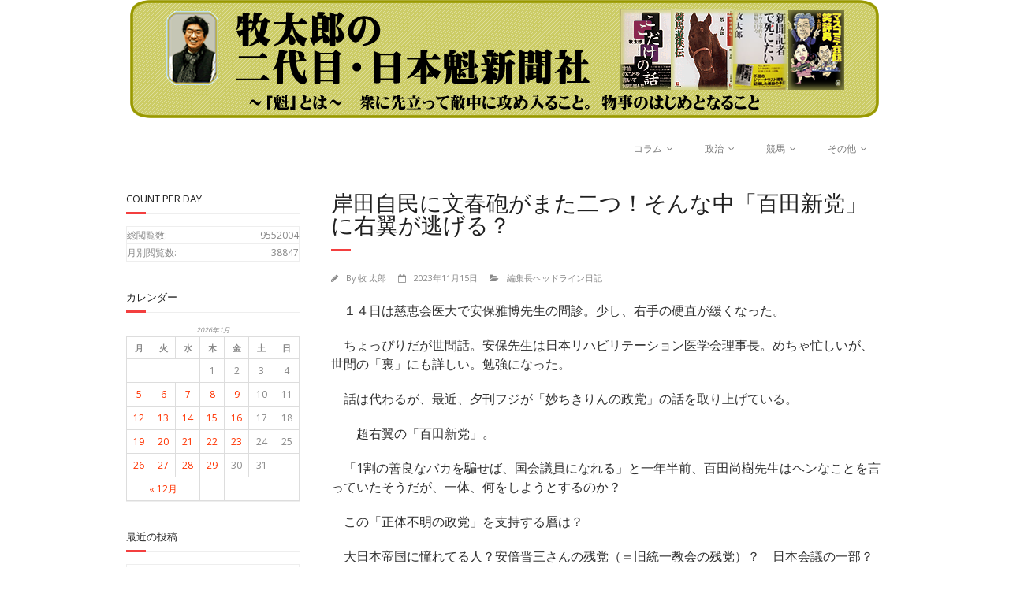

--- FILE ---
content_type: text/html; charset=UTF-8
request_url: http://www.maki-taro.net/archives/7759
body_size: 9884
content:
<!DOCTYPE html>

<html lang="ja">
<head>
<meta charset="UTF-8" />
<meta name="viewport" content="width=device-width" />
<link rel="profile" href="http://gmpg.org/xfn/11" />
<link rel="pingback" href="http://www.maki-taro.net/xmlrpc.php" />
<!--[if lt IE 9]>
<script src="http://www.maki-taro.net/wp-content/themes/maki/lib/scripts/html5.js" type="text/javascript"></script>
<![endif]-->

<title>岸田自民に文春砲がまた二つ！そんな中「百田新党」に右翼が逃げる？ &#8211; 牧 太郎・二代目・日本魁新聞社</title>
<link rel='dns-prefetch' href='//fonts.googleapis.com' />
<link rel='dns-prefetch' href='//s.w.org' />
<link rel="alternate" type="application/rss+xml" title="牧 太郎・二代目・日本魁新聞社 &raquo; フィード" href="http://www.maki-taro.net/feed" />
<link rel="alternate" type="application/rss+xml" title="牧 太郎・二代目・日本魁新聞社 &raquo; コメントフィード" href="http://www.maki-taro.net/comments/feed" />
		<script type="text/javascript">
			window._wpemojiSettings = {"baseUrl":"https:\/\/s.w.org\/images\/core\/emoji\/11.2.0\/72x72\/","ext":".png","svgUrl":"https:\/\/s.w.org\/images\/core\/emoji\/11.2.0\/svg\/","svgExt":".svg","source":{"concatemoji":"http:\/\/www.maki-taro.net\/wp-includes\/js\/wp-emoji-release.min.js?ver=5.1.16"}};
			!function(e,a,t){var n,r,o,i=a.createElement("canvas"),p=i.getContext&&i.getContext("2d");function s(e,t){var a=String.fromCharCode;p.clearRect(0,0,i.width,i.height),p.fillText(a.apply(this,e),0,0);e=i.toDataURL();return p.clearRect(0,0,i.width,i.height),p.fillText(a.apply(this,t),0,0),e===i.toDataURL()}function c(e){var t=a.createElement("script");t.src=e,t.defer=t.type="text/javascript",a.getElementsByTagName("head")[0].appendChild(t)}for(o=Array("flag","emoji"),t.supports={everything:!0,everythingExceptFlag:!0},r=0;r<o.length;r++)t.supports[o[r]]=function(e){if(!p||!p.fillText)return!1;switch(p.textBaseline="top",p.font="600 32px Arial",e){case"flag":return s([55356,56826,55356,56819],[55356,56826,8203,55356,56819])?!1:!s([55356,57332,56128,56423,56128,56418,56128,56421,56128,56430,56128,56423,56128,56447],[55356,57332,8203,56128,56423,8203,56128,56418,8203,56128,56421,8203,56128,56430,8203,56128,56423,8203,56128,56447]);case"emoji":return!s([55358,56760,9792,65039],[55358,56760,8203,9792,65039])}return!1}(o[r]),t.supports.everything=t.supports.everything&&t.supports[o[r]],"flag"!==o[r]&&(t.supports.everythingExceptFlag=t.supports.everythingExceptFlag&&t.supports[o[r]]);t.supports.everythingExceptFlag=t.supports.everythingExceptFlag&&!t.supports.flag,t.DOMReady=!1,t.readyCallback=function(){t.DOMReady=!0},t.supports.everything||(n=function(){t.readyCallback()},a.addEventListener?(a.addEventListener("DOMContentLoaded",n,!1),e.addEventListener("load",n,!1)):(e.attachEvent("onload",n),a.attachEvent("onreadystatechange",function(){"complete"===a.readyState&&t.readyCallback()})),(n=t.source||{}).concatemoji?c(n.concatemoji):n.wpemoji&&n.twemoji&&(c(n.twemoji),c(n.wpemoji)))}(window,document,window._wpemojiSettings);
		</script>
		<style type="text/css">
img.wp-smiley,
img.emoji {
	display: inline !important;
	border: none !important;
	box-shadow: none !important;
	height: 1em !important;
	width: 1em !important;
	margin: 0 .07em !important;
	vertical-align: -0.1em !important;
	background: none !important;
	padding: 0 !important;
}
</style>
	<link rel='stylesheet' id='wp-block-library-css'  href='http://www.maki-taro.net/wp-includes/css/dist/block-library/style.min.css?ver=5.1.16' type='text/css' media='all' />
<link rel='stylesheet' id='thinkup-google-fonts-css'  href='//fonts.googleapis.com/css?family=Open+Sans%3A300%2C400%2C600%2C700&#038;subset=latin%2Clatin-ext' type='text/css' media='all' />
<link rel='stylesheet' id='font-awesome-min-css'  href='http://www.maki-taro.net/wp-content/themes/maki/lib/extentions/font-awesome/css/font-awesome.min.css?ver=3.2.1' type='text/css' media='all' />
<link rel='stylesheet' id='font-awesome-cdn-css'  href='http://www.maki-taro.net/wp-content/themes/maki/lib/extentions/font-awesome-4.2.0/css/font-awesome.min.css?ver=4.2.0' type='text/css' media='all' />
<link rel='stylesheet' id='dashicons-css-css'  href='http://www.maki-taro.net/wp-content/themes/maki/lib/extentions/dashicons/css/dashicons.css?ver=2.0' type='text/css' media='all' />
<link rel='stylesheet' id='bootstrap-css'  href='http://www.maki-taro.net/wp-content/themes/maki/lib/extentions/bootstrap/css/bootstrap.min.css?ver=2.3.2' type='text/css' media='all' />
<link rel='stylesheet' id='prettyPhoto-css'  href='http://www.maki-taro.net/wp-content/themes/maki/lib/extentions/prettyPhoto/css/prettyPhoto.css?ver=3.1.6' type='text/css' media='all' />
<link rel='stylesheet' id='style-css'  href='http://www.maki-taro.net/wp-content/themes/maki/style.css?ver=1.2.0' type='text/css' media='all' />
<link rel='stylesheet' id='shortcodes-css'  href='http://www.maki-taro.net/wp-content/themes/maki/styles/style-shortcodes.css?ver=1.1' type='text/css' media='all' />
<link rel='stylesheet' id='amazon-link-style-css'  href='http://www.maki-taro.net/wp-content/plugins/amazon-link/Amazon.css?ver=3.2.10' type='text/css' media='all' />
<link rel='stylesheet' id='sidebarleft-css'  href='http://www.maki-taro.net/wp-content/themes/maki/styles/layouts/thinkup-left-sidebar.css?ver=1.1' type='text/css' media='all' />
<link rel='stylesheet' id='responsive-css'  href='http://www.maki-taro.net/wp-content/themes/maki/styles/style-responsive.css?ver=1.1' type='text/css' media='all' />
<script type='text/javascript' src='http://www.maki-taro.net/wp-includes/js/jquery/jquery.js?ver=1.12.4'></script>
<script type='text/javascript' src='http://www.maki-taro.net/wp-includes/js/jquery/jquery-migrate.min.js?ver=1.4.1'></script>
<link rel='https://api.w.org/' href='http://www.maki-taro.net/wp-json/' />
<link rel="EditURI" type="application/rsd+xml" title="RSD" href="http://www.maki-taro.net/xmlrpc.php?rsd" />
<link rel="wlwmanifest" type="application/wlwmanifest+xml" href="http://www.maki-taro.net/wp-includes/wlwmanifest.xml" /> 
<link rel='prev' title='ロンドンで５０万人デモ。１５歳が「戦争反対」……なのに日本の政治家は？' href='http://www.maki-taro.net/archives/7757' />
<link rel='next' title='あの「伝説の総会屋・小池隆一」が８０才になっても活躍していた！' href='http://www.maki-taro.net/archives/7761' />
<meta name="generator" content="WordPress 5.1.16" />
<link rel="canonical" href="http://www.maki-taro.net/archives/7759" />
<link rel='shortlink' href='http://www.maki-taro.net/?p=7759' />
<link rel="alternate" type="application/json+oembed" href="http://www.maki-taro.net/wp-json/oembed/1.0/embed?url=http%3A%2F%2Fwww.maki-taro.net%2Farchives%2F7759" />
<link rel="alternate" type="text/xml+oembed" href="http://www.maki-taro.net/wp-json/oembed/1.0/embed?url=http%3A%2F%2Fwww.maki-taro.net%2Farchives%2F7759&#038;format=xml" />

<link rel="stylesheet" href="http://www.maki-taro.net/wp-content/plugins/count-per-day/counter.css" type="text/css" />
<link rel="Shortcut Icon" type="image/x-icon" href="http://aa2305hfg7.smartrelease.jp/wp-content/uploads/2015/05/favicon.ico" />
<style type="text/css">
.center { text-align:center; margin-right: auto; }
.blog-title a {  font-weight: bold; font-size: 160%; }
#wp-calendar td a { color:#FF3300; } 
a.more-link { background-color: #CCCC99; color:#303030; }
.entry-content { color:#303030; line-height:1.5em; font-size: 16px; }
.entry-content p.center { font-weight:bold; }
.custom-header { text-align:center; }
.custom-header img { text-align:center; display:inline; }
</style>

  <script src="//geniuslinkcdn.com/snippet.min.js" defer></script>
  <script type="text/javascript">
    jQuery(document).ready(function( $ ) {
	  var ale_on_click_checkbox_is_checked="1";
	  if(typeof Georiot !== "undefined")
	  {
		if(ale_on_click_checkbox_is_checked) {
			Georiot.amazon.addOnClickRedirect(4632, true);
		}
		else {
			Georiot.amazon.convertToGeoRiotLinks(4632, true);
		};
	  };
    });
  </script>

</head>

<body class="post-template-default single single-post postid-7759 single-format-standard layout-responsive header-style1">
<div id="body-core" class="hfeed site">

	<header id="site-header">

		<a href="/">
			<div class="custom-header"><img src="http://www.maki-taro.net/wp-content/uploads/2015/08/header_top1.png" width="950" height="150" alt=""></div>
</a>
		
		<div id="pre-header">
		<div class="wrap-safari">
		<div id="pre-header-core" class="main-navigation">
  
			
			
			
		</div>
		</div>
		</div>
		<!-- #pre-header -->

		<div id="header">
		<div id="header-core">

			<div id="logo">
			<a rel="home" href="http://www.maki-taro.net/"></a>
			</div>

			<div id="header-links" class="main-navigation">
			<div id="header-links-inner" class="header-links">
				<ul id="menu-%e3%83%87%e3%83%95%e3%82%a9%e3%83%ab%e3%83%88" class="menu"><li id="menu-item-789" class="menu-item menu-item-type-custom menu-item-object-custom menu-item-has-children menu-item-789"><a>コラム</a>
<ul class="sub-menu">
	<li id="menu-item-787" class="menu-item menu-item-type-custom menu-item-object-custom menu-item-787"><a title="牧太郎の大きな声では言えないが…" target="_blank" href="http://mainichi.jp/opinion/column/maki/">牧太郎の大きな声では言えないが…</a></li>
</ul>
</li>
<li id="menu-item-788" class="menu-item menu-item-type-custom menu-item-object-custom menu-item-has-children menu-item-788"><a>政治</a>
<ul class="sub-menu">
	<li id="menu-item-790" class="menu-item menu-item-type-custom menu-item-object-custom menu-item-790"><a title="首相官邸" target="_blank" href="http://www.kantei.go.jp/">首相官邸</a></li>
	<li id="menu-item-791" class="menu-item menu-item-type-custom menu-item-object-custom menu-item-791"><a title="自民党" target="_blank" href="https://www.jimin.jp/index.html">自民党</a></li>
	<li id="menu-item-792" class="menu-item menu-item-type-custom menu-item-object-custom menu-item-792"><a title="民主党" target="_blank" href="http://www.dpj.or.jp/top">民主党</a></li>
	<li id="menu-item-793" class="menu-item menu-item-type-custom menu-item-object-custom menu-item-793"><a title="公明党" target="_blank" href="https://www.komei.or.jp/">公明党</a></li>
	<li id="menu-item-2607" class="menu-item menu-item-type-custom menu-item-object-custom menu-item-2607"><a title="日本共産党" target="_blank" href="http://www.jcp.or.jp/">日本共産党</a></li>
</ul>
</li>
<li id="menu-item-794" class="menu-item menu-item-type-custom menu-item-object-custom menu-item-has-children menu-item-794"><a>競馬</a>
<ul class="sub-menu">
	<li id="menu-item-795" class="menu-item menu-item-type-custom menu-item-object-custom menu-item-795"><a title="JRA" target="_blank" href="http://www.jra.go.jp/">JRA</a></li>
	<li id="menu-item-796" class="menu-item menu-item-type-custom menu-item-object-custom menu-item-796"><a title="競馬情報のJRA-VAN" target="_blank" href="http://jra-van.jp/">競馬情報のJRA-VAN</a></li>
	<li id="menu-item-797" class="menu-item menu-item-type-custom menu-item-object-custom menu-item-797"><a title="競馬＠nifty" target="_blank" href="http://keiba.nifty.com/">競馬＠nifty</a></li>
</ul>
</li>
<li id="menu-item-798" class="menu-item menu-item-type-custom menu-item-object-custom menu-item-has-children menu-item-798"><a href="http://zzz.com">その他</a>
<ul class="sub-menu">
	<li id="menu-item-799" class="menu-item menu-item-type-custom menu-item-object-custom menu-item-799"><a title="毎日新聞" target="_blank" href="https://mainichi.jp/">毎日新聞</a></li>
	<li id="menu-item-800" class="menu-item menu-item-type-custom menu-item-object-custom menu-item-800"><a title="サンデー毎日" target="_blank" href="http://mainichibooks.com/sundaymainichi/">サンデー毎日</a></li>
	<li id="menu-item-802" class="menu-item menu-item-type-custom menu-item-object-custom menu-item-802"><a title="スポニチ" target="_blank" href="http://www.sponichi.co.jp/">スポニチ</a></li>
	<li id="menu-item-804" class="menu-item menu-item-type-custom menu-item-object-custom menu-item-804"><a title="牧太郎による著書紹介" target="_blank" href="/books">牧太郎による著書紹介</a></li>
	<li id="menu-item-805" class="menu-item menu-item-type-custom menu-item-object-custom menu-item-805"><a title="「ここだけの話」バックナンバー" target="_blank" href="/kokodake/kokodake.htm">「ここだけの話」バックナンバー</a></li>
	<li id="menu-item-806" class="menu-item menu-item-type-custom menu-item-object-custom menu-item-806"><a title="「旧_編集長ヘッドライン日記」 バックナンバー" target="_blank" href="/diary/diary-back.htm">「旧_編集長ヘッドライン日記」 バックナンバー</a></li>
	<li id="menu-item-2606" class="menu-item menu-item-type-custom menu-item-object-custom menu-item-2606"><a target="_blank" href="https://twitter.com/harukichijr">ツイッター</a></li>
	<li id="menu-item-2612" class="menu-item menu-item-type-custom menu-item-object-custom menu-item-2612"><a title="日本魁新聞社物語" target="_blank" href="/sakigake/story1.htm">日本魁新聞社物語</a></li>
</ul>
</li>
</ul>			</div>
			</div>
			<!-- #header-links .main-navigation -->

			<div id="header-responsive"><a class="btn-navbar" data-toggle="collapse" data-target=".nav-collapse"><span class="icon-bar"></span><span class="icon-bar"></span><span class="icon-bar"></span></a><div id="header-responsive-inner" class="responsive-links nav-collapse collapse"><ul id="menu-%e3%83%87%e3%83%95%e3%82%a9%e3%83%ab%e3%83%88-1" class=""><li class="menu-item menu-item-type-custom menu-item-object-custom menu-item-has-children menu-item-789"><a>コラム</a>
<ul class="sub-menu">
	<li class="menu-item menu-item-type-custom menu-item-object-custom menu-item-787"><a title="牧太郎の大きな声では言えないが…" target="_blank" href="http://mainichi.jp/opinion/column/maki/">&nbsp; &nbsp; &nbsp; &nbsp; &#45; 牧太郎の大きな声では言えないが…</a></li>
</ul>
</li>
<li class="menu-item menu-item-type-custom menu-item-object-custom menu-item-has-children menu-item-788"><a>政治</a>
<ul class="sub-menu">
	<li class="menu-item menu-item-type-custom menu-item-object-custom menu-item-790"><a title="首相官邸" target="_blank" href="http://www.kantei.go.jp/">&nbsp; &nbsp; &nbsp; &nbsp; &#45; 首相官邸</a></li>
	<li class="menu-item menu-item-type-custom menu-item-object-custom menu-item-791"><a title="自民党" target="_blank" href="https://www.jimin.jp/index.html">&nbsp; &nbsp; &nbsp; &nbsp; &#45; 自民党</a></li>
	<li class="menu-item menu-item-type-custom menu-item-object-custom menu-item-792"><a title="民主党" target="_blank" href="http://www.dpj.or.jp/top">&nbsp; &nbsp; &nbsp; &nbsp; &#45; 民主党</a></li>
	<li class="menu-item menu-item-type-custom menu-item-object-custom menu-item-793"><a title="公明党" target="_blank" href="https://www.komei.or.jp/">&nbsp; &nbsp; &nbsp; &nbsp; &#45; 公明党</a></li>
	<li class="menu-item menu-item-type-custom menu-item-object-custom menu-item-2607"><a title="日本共産党" target="_blank" href="http://www.jcp.or.jp/">&nbsp; &nbsp; &nbsp; &nbsp; &#45; 日本共産党</a></li>
</ul>
</li>
<li class="menu-item menu-item-type-custom menu-item-object-custom menu-item-has-children menu-item-794"><a>競馬</a>
<ul class="sub-menu">
	<li class="menu-item menu-item-type-custom menu-item-object-custom menu-item-795"><a title="JRA" target="_blank" href="http://www.jra.go.jp/">&nbsp; &nbsp; &nbsp; &nbsp; &#45; JRA</a></li>
	<li class="menu-item menu-item-type-custom menu-item-object-custom menu-item-796"><a title="競馬情報のJRA-VAN" target="_blank" href="http://jra-van.jp/">&nbsp; &nbsp; &nbsp; &nbsp; &#45; 競馬情報のJRA-VAN</a></li>
	<li class="menu-item menu-item-type-custom menu-item-object-custom menu-item-797"><a title="競馬＠nifty" target="_blank" href="http://keiba.nifty.com/">&nbsp; &nbsp; &nbsp; &nbsp; &#45; 競馬＠nifty</a></li>
</ul>
</li>
<li class="menu-item menu-item-type-custom menu-item-object-custom menu-item-has-children menu-item-798"><a href="http://zzz.com">その他</a>
<ul class="sub-menu">
	<li class="menu-item menu-item-type-custom menu-item-object-custom menu-item-799"><a title="毎日新聞" target="_blank" href="https://mainichi.jp/">&nbsp; &nbsp; &nbsp; &nbsp; &#45; 毎日新聞</a></li>
	<li class="menu-item menu-item-type-custom menu-item-object-custom menu-item-800"><a title="サンデー毎日" target="_blank" href="http://mainichibooks.com/sundaymainichi/">&nbsp; &nbsp; &nbsp; &nbsp; &#45; サンデー毎日</a></li>
	<li class="menu-item menu-item-type-custom menu-item-object-custom menu-item-802"><a title="スポニチ" target="_blank" href="http://www.sponichi.co.jp/">&nbsp; &nbsp; &nbsp; &nbsp; &#45; スポニチ</a></li>
	<li class="menu-item menu-item-type-custom menu-item-object-custom menu-item-804"><a title="牧太郎による著書紹介" target="_blank" href="/books">&nbsp; &nbsp; &nbsp; &nbsp; &#45; 牧太郎による著書紹介</a></li>
	<li class="menu-item menu-item-type-custom menu-item-object-custom menu-item-805"><a title="「ここだけの話」バックナンバー" target="_blank" href="/kokodake/kokodake.htm">&nbsp; &nbsp; &nbsp; &nbsp; &#45; 「ここだけの話」バックナンバー</a></li>
	<li class="menu-item menu-item-type-custom menu-item-object-custom menu-item-806"><a title="「旧_編集長ヘッドライン日記」 バックナンバー" target="_blank" href="/diary/diary-back.htm">&nbsp; &nbsp; &nbsp; &nbsp; &#45; 「旧_編集長ヘッドライン日記」 バックナンバー</a></li>
	<li class="menu-item menu-item-type-custom menu-item-object-custom menu-item-2606"><a target="_blank" href="https://twitter.com/harukichijr">&nbsp; &nbsp; &nbsp; &nbsp; &#45; ツイッター</a></li>
	<li class="menu-item menu-item-type-custom menu-item-object-custom menu-item-2612"><a title="日本魁新聞社物語" target="_blank" href="/sakigake/story1.htm">&nbsp; &nbsp; &nbsp; &nbsp; &#45; 日本魁新聞社物語</a></li>
</ul>
</li>
</ul></div></div><!-- #header-responsive -->
		</div>
		</div>
		<!-- #header -->
			</header>
	<!-- header -->

			
	<div id="content">
	<div id="content-core">

		<div id="main">
		<div id="intro" class="option1"><div id="intro-core"><h1 class="page-title"><span>岸田自民に文春砲がまた二つ！そんな中「百田新党」に右翼が逃げる？</span></h1></div></div>
		<div id="main-core">
			
				
		<article id="post-7759" class="post-7759 post type-post status-publish format-standard hentry category-1">

		<header class="entry-header entry-meta"><span class="author"><i class="icon-pencil"></i>By <a href="http://www.maki-taro.net/archives/author/maki_author" title="View all posts by 牧 太郎" rel="author">牧 太郎</a></span><span class="date"><i class="icon-calendar-empty"></i><a href="http://www.maki-taro.net/archives/7759" title="岸田自民に文春砲がまた二つ！そんな中「百田新党」に右翼が逃げる？"><time datetime="2023-11-15T09:30:55+09:00">2023年11月15日</time></a></span><span class="category"><i class="icon-folder-open"></i><a href="http://www.maki-taro.net/archives/category/%e6%9c%aa%e5%88%86%e9%a1%9e" rel="category tag">編集長ヘッドライン日記</a></span></header><!-- .entry-header -->
		<div class="entry-content">
			
<p>　１４日は慈恵会医大で安保雅博先生の問診。少し、右手の硬直が緩くなった。</p>



<p>　ちょっぴりだが世間話。安保先生は日本リハビリテーション医学会理事長。めちゃ忙しいが、世間の「裏」にも詳しい。勉強になった。</p>



<p>　話は代わるが、最近、夕刊フジが「妙ちきりんの政党」の話を取り上げている。</p>



<p>　　超右翼の「百田新党」。</p>



<p>　「1割の善良なバカを騙せば、国会議員になれる」と一年半前、百田尚樹先生はヘンなことを言っていたそうだが、一体、何をしようとするのか？</p>



<p>　この「正体不明の政党」を支持する層は？</p>



<p>　大日本帝国に憧れてる人？安倍晋三さんの残党（＝旧統一教会の残党）？　日本会議の一部？</p>



<p>　彼らの言い分を聞くと、日本を戦争に巻き込もうとする集団のような気もする。怖い。</p>



<p>　なぜ、こんな政党が生まれるのか？</p>



<p>　原因は岸田政権の体たらく。不祥事が多過ぎる。</p>



<p>　１６日発売の週刊文春は</p>



<p>　【岸田政権にまたしても重大疑惑が2連発！《今度は閣僚も》】</p>



<p>　記事の中身は今日１５日１２時に「週刊文春電子版」で公表するらしい。</p>



<p>　またも不祥事！しかも「閣僚」のドジ。</p>



<p>　岸田政権は居直ることが出来るのか？</p>



<p style="text-align:center"><strong>＜何だか分からない今日の名文句＞</strong></p>



<p style="text-align:center"><strong>レームダック</strong></p>



<p style="text-align:center"><strong>（死に体）</strong></p>
		</div><!-- .entry-content -->

				
		</article>
					<nav role="navigation" id="nav-below">
	
		<div class="nav-previous"><a href="http://www.maki-taro.net/archives/7757" rel="prev"><span class="meta-icon"><i class="icon-angle-left icon-large"></i></span><span class="meta-nav">ロンドンで５０万人デモ。１５歳が「戦争反対」……なのに日本の政治家は？</span></a></div>		<div class="nav-next"><a href="http://www.maki-taro.net/archives/7761" rel="next"><span class="meta-nav">あの「伝説の総会屋・小池隆一」が８０才になっても活躍していた！</span><span class="meta-icon"><i class="icon-angle-right icon-large"></i></span></a></div>
	
	</nav><!-- #nav-below -->
	
				
				
			

		</div><!-- #main-core -->
		</div><!-- #main -->
		
		<div id="sidebar">
		<div id="sidebar-core">

						<aside class="widget widget_countperday_widget"><h3 class="widget-title">Count per Day</h3><ul class="cpd"><li class="cpd-l"><span id="cpd_number_getreadsall" class="cpd-r">9552004</span>総閲覧数:</li><li class="cpd-l"><span id="cpd_number_getreadsthismonth" class="cpd-r">38847</span>月別閲覧数:</li></ul></aside><aside class="widget widget_calendar"><h3 class="widget-title">カレンダー</h3><div id="calendar_wrap" class="calendar_wrap"><table id="wp-calendar">
	<caption>2026年1月</caption>
	<thead>
	<tr>
		<th scope="col" title="月曜日">月</th>
		<th scope="col" title="火曜日">火</th>
		<th scope="col" title="水曜日">水</th>
		<th scope="col" title="木曜日">木</th>
		<th scope="col" title="金曜日">金</th>
		<th scope="col" title="土曜日">土</th>
		<th scope="col" title="日曜日">日</th>
	</tr>
	</thead>

	<tfoot>
	<tr>
		<td colspan="3" id="prev"><a href="http://www.maki-taro.net/archives/date/2025/12">&laquo; 12月</a></td>
		<td class="pad">&nbsp;</td>
		<td colspan="3" id="next" class="pad">&nbsp;</td>
	</tr>
	</tfoot>

	<tbody>
	<tr>
		<td colspan="3" class="pad">&nbsp;</td><td>1</td><td>2</td><td>3</td><td>4</td>
	</tr>
	<tr>
		<td><a href="http://www.maki-taro.net/archives/date/2026/01/05" aria-label="2026年1月5日 に投稿を公開">5</a></td><td><a href="http://www.maki-taro.net/archives/date/2026/01/06" aria-label="2026年1月6日 に投稿を公開">6</a></td><td><a href="http://www.maki-taro.net/archives/date/2026/01/07" aria-label="2026年1月7日 に投稿を公開">7</a></td><td><a href="http://www.maki-taro.net/archives/date/2026/01/08" aria-label="2026年1月8日 に投稿を公開">8</a></td><td><a href="http://www.maki-taro.net/archives/date/2026/01/09" aria-label="2026年1月9日 に投稿を公開">9</a></td><td>10</td><td>11</td>
	</tr>
	<tr>
		<td><a href="http://www.maki-taro.net/archives/date/2026/01/12" aria-label="2026年1月12日 に投稿を公開">12</a></td><td><a href="http://www.maki-taro.net/archives/date/2026/01/13" aria-label="2026年1月13日 に投稿を公開">13</a></td><td><a href="http://www.maki-taro.net/archives/date/2026/01/14" aria-label="2026年1月14日 に投稿を公開">14</a></td><td><a href="http://www.maki-taro.net/archives/date/2026/01/15" aria-label="2026年1月15日 に投稿を公開">15</a></td><td><a href="http://www.maki-taro.net/archives/date/2026/01/16" aria-label="2026年1月16日 に投稿を公開">16</a></td><td>17</td><td>18</td>
	</tr>
	<tr>
		<td><a href="http://www.maki-taro.net/archives/date/2026/01/19" aria-label="2026年1月19日 に投稿を公開">19</a></td><td><a href="http://www.maki-taro.net/archives/date/2026/01/20" aria-label="2026年1月20日 に投稿を公開">20</a></td><td><a href="http://www.maki-taro.net/archives/date/2026/01/21" aria-label="2026年1月21日 に投稿を公開">21</a></td><td><a href="http://www.maki-taro.net/archives/date/2026/01/22" aria-label="2026年1月22日 に投稿を公開">22</a></td><td><a href="http://www.maki-taro.net/archives/date/2026/01/23" aria-label="2026年1月23日 に投稿を公開">23</a></td><td>24</td><td>25</td>
	</tr>
	<tr>
		<td><a href="http://www.maki-taro.net/archives/date/2026/01/26" aria-label="2026年1月26日 に投稿を公開">26</a></td><td><a href="http://www.maki-taro.net/archives/date/2026/01/27" aria-label="2026年1月27日 に投稿を公開">27</a></td><td><a href="http://www.maki-taro.net/archives/date/2026/01/28" aria-label="2026年1月28日 に投稿を公開">28</a></td><td id="today"><a href="http://www.maki-taro.net/archives/date/2026/01/29" aria-label="2026年1月29日 に投稿を公開">29</a></td><td>30</td><td>31</td>
		<td class="pad" colspan="1">&nbsp;</td>
	</tr>
	</tbody>
	</table></div></aside>		<aside class="widget widget_recent_entries">		<h3 class="widget-title">最近の投稿</h3>		<ul>
											<li>
					<a href="http://www.maki-taro.net/archives/9458">衆議院選挙の経費が８５5億円！もし、他に使ったら？　</a>
									</li>
											<li>
					<a href="http://www.maki-taro.net/archives/9454">陽が長くなった。午後５時になっても、富士山の赤い夕暮れが見えた。</a>
									</li>
											<li>
					<a href="http://www.maki-taro.net/archives/9451">恐れ多いことだが&#8230;&#8230;あえて言いたい！天皇は「政権の言いなり」ではないはずだ！</a>
									</li>
											<li>
					<a href="http://www.maki-taro.net/archives/9449">「高市早苗内閣の支持率５７％」は大嘘……本当は５０％を割っているのでは？</a>
									</li>
											<li>
					<a href="http://www.maki-taro.net/archives/9447">我が母校・日本で一番歴史が古い小学校「育英」がまた全日本マーチングコンテストで金賞！</a>
									</li>
					</ul>
		</aside><aside class="widget widget_archive"><h3 class="widget-title">アーカイブ</h3>		<label class="screen-reader-text" for="archives-dropdown-2">アーカイブ</label>
		<select id="archives-dropdown-2" name="archive-dropdown" onchange='document.location.href=this.options[this.selectedIndex].value;'>
			
			<option value="">月を選択</option>
				<option value='http://www.maki-taro.net/archives/date/2026/01'> 2026年1月 </option>
	<option value='http://www.maki-taro.net/archives/date/2025/12'> 2025年12月 </option>
	<option value='http://www.maki-taro.net/archives/date/2025/11'> 2025年11月 </option>
	<option value='http://www.maki-taro.net/archives/date/2025/10'> 2025年10月 </option>
	<option value='http://www.maki-taro.net/archives/date/2025/09'> 2025年9月 </option>
	<option value='http://www.maki-taro.net/archives/date/2025/08'> 2025年8月 </option>
	<option value='http://www.maki-taro.net/archives/date/2025/07'> 2025年7月 </option>
	<option value='http://www.maki-taro.net/archives/date/2025/06'> 2025年6月 </option>
	<option value='http://www.maki-taro.net/archives/date/2025/05'> 2025年5月 </option>
	<option value='http://www.maki-taro.net/archives/date/2025/04'> 2025年4月 </option>
	<option value='http://www.maki-taro.net/archives/date/2025/03'> 2025年3月 </option>
	<option value='http://www.maki-taro.net/archives/date/2025/02'> 2025年2月 </option>
	<option value='http://www.maki-taro.net/archives/date/2025/01'> 2025年1月 </option>
	<option value='http://www.maki-taro.net/archives/date/2024/12'> 2024年12月 </option>
	<option value='http://www.maki-taro.net/archives/date/2024/11'> 2024年11月 </option>
	<option value='http://www.maki-taro.net/archives/date/2024/10'> 2024年10月 </option>
	<option value='http://www.maki-taro.net/archives/date/2024/09'> 2024年9月 </option>
	<option value='http://www.maki-taro.net/archives/date/2024/08'> 2024年8月 </option>
	<option value='http://www.maki-taro.net/archives/date/2024/07'> 2024年7月 </option>
	<option value='http://www.maki-taro.net/archives/date/2024/06'> 2024年6月 </option>
	<option value='http://www.maki-taro.net/archives/date/2024/05'> 2024年5月 </option>
	<option value='http://www.maki-taro.net/archives/date/2024/04'> 2024年4月 </option>
	<option value='http://www.maki-taro.net/archives/date/2024/03'> 2024年3月 </option>
	<option value='http://www.maki-taro.net/archives/date/2024/02'> 2024年2月 </option>
	<option value='http://www.maki-taro.net/archives/date/2024/01'> 2024年1月 </option>
	<option value='http://www.maki-taro.net/archives/date/2023/12'> 2023年12月 </option>
	<option value='http://www.maki-taro.net/archives/date/2023/11'> 2023年11月 </option>
	<option value='http://www.maki-taro.net/archives/date/2023/10'> 2023年10月 </option>
	<option value='http://www.maki-taro.net/archives/date/2023/09'> 2023年9月 </option>
	<option value='http://www.maki-taro.net/archives/date/2023/08'> 2023年8月 </option>
	<option value='http://www.maki-taro.net/archives/date/2023/07'> 2023年7月 </option>
	<option value='http://www.maki-taro.net/archives/date/2023/06'> 2023年6月 </option>
	<option value='http://www.maki-taro.net/archives/date/2023/05'> 2023年5月 </option>
	<option value='http://www.maki-taro.net/archives/date/2023/04'> 2023年4月 </option>
	<option value='http://www.maki-taro.net/archives/date/2023/03'> 2023年3月 </option>
	<option value='http://www.maki-taro.net/archives/date/2023/02'> 2023年2月 </option>
	<option value='http://www.maki-taro.net/archives/date/2023/01'> 2023年1月 </option>
	<option value='http://www.maki-taro.net/archives/date/2022/12'> 2022年12月 </option>
	<option value='http://www.maki-taro.net/archives/date/2022/11'> 2022年11月 </option>
	<option value='http://www.maki-taro.net/archives/date/2022/10'> 2022年10月 </option>
	<option value='http://www.maki-taro.net/archives/date/2022/09'> 2022年9月 </option>
	<option value='http://www.maki-taro.net/archives/date/2022/08'> 2022年8月 </option>
	<option value='http://www.maki-taro.net/archives/date/2022/07'> 2022年7月 </option>
	<option value='http://www.maki-taro.net/archives/date/2022/06'> 2022年6月 </option>
	<option value='http://www.maki-taro.net/archives/date/2022/05'> 2022年5月 </option>
	<option value='http://www.maki-taro.net/archives/date/2022/04'> 2022年4月 </option>
	<option value='http://www.maki-taro.net/archives/date/2022/03'> 2022年3月 </option>
	<option value='http://www.maki-taro.net/archives/date/2022/02'> 2022年2月 </option>
	<option value='http://www.maki-taro.net/archives/date/2022/01'> 2022年1月 </option>
	<option value='http://www.maki-taro.net/archives/date/2021/12'> 2021年12月 </option>
	<option value='http://www.maki-taro.net/archives/date/2021/11'> 2021年11月 </option>
	<option value='http://www.maki-taro.net/archives/date/2021/10'> 2021年10月 </option>
	<option value='http://www.maki-taro.net/archives/date/2021/09'> 2021年9月 </option>
	<option value='http://www.maki-taro.net/archives/date/2021/08'> 2021年8月 </option>
	<option value='http://www.maki-taro.net/archives/date/2021/07'> 2021年7月 </option>
	<option value='http://www.maki-taro.net/archives/date/2021/06'> 2021年6月 </option>
	<option value='http://www.maki-taro.net/archives/date/2021/05'> 2021年5月 </option>
	<option value='http://www.maki-taro.net/archives/date/2021/04'> 2021年4月 </option>
	<option value='http://www.maki-taro.net/archives/date/2021/03'> 2021年3月 </option>
	<option value='http://www.maki-taro.net/archives/date/2021/02'> 2021年2月 </option>
	<option value='http://www.maki-taro.net/archives/date/2021/01'> 2021年1月 </option>
	<option value='http://www.maki-taro.net/archives/date/2020/12'> 2020年12月 </option>
	<option value='http://www.maki-taro.net/archives/date/2020/11'> 2020年11月 </option>
	<option value='http://www.maki-taro.net/archives/date/2020/10'> 2020年10月 </option>
	<option value='http://www.maki-taro.net/archives/date/2020/09'> 2020年9月 </option>
	<option value='http://www.maki-taro.net/archives/date/2020/08'> 2020年8月 </option>
	<option value='http://www.maki-taro.net/archives/date/2020/07'> 2020年7月 </option>
	<option value='http://www.maki-taro.net/archives/date/2020/06'> 2020年6月 </option>
	<option value='http://www.maki-taro.net/archives/date/2020/05'> 2020年5月 </option>
	<option value='http://www.maki-taro.net/archives/date/2020/04'> 2020年4月 </option>
	<option value='http://www.maki-taro.net/archives/date/2020/03'> 2020年3月 </option>
	<option value='http://www.maki-taro.net/archives/date/2020/02'> 2020年2月 </option>
	<option value='http://www.maki-taro.net/archives/date/2020/01'> 2020年1月 </option>
	<option value='http://www.maki-taro.net/archives/date/2019/12'> 2019年12月 </option>
	<option value='http://www.maki-taro.net/archives/date/2019/11'> 2019年11月 </option>
	<option value='http://www.maki-taro.net/archives/date/2019/10'> 2019年10月 </option>
	<option value='http://www.maki-taro.net/archives/date/2019/09'> 2019年9月 </option>
	<option value='http://www.maki-taro.net/archives/date/2019/08'> 2019年8月 </option>
	<option value='http://www.maki-taro.net/archives/date/2019/07'> 2019年7月 </option>
	<option value='http://www.maki-taro.net/archives/date/2019/06'> 2019年6月 </option>
	<option value='http://www.maki-taro.net/archives/date/2019/05'> 2019年5月 </option>
	<option value='http://www.maki-taro.net/archives/date/2019/04'> 2019年4月 </option>
	<option value='http://www.maki-taro.net/archives/date/2019/03'> 2019年3月 </option>
	<option value='http://www.maki-taro.net/archives/date/2019/02'> 2019年2月 </option>
	<option value='http://www.maki-taro.net/archives/date/2019/01'> 2019年1月 </option>
	<option value='http://www.maki-taro.net/archives/date/2018/12'> 2018年12月 </option>
	<option value='http://www.maki-taro.net/archives/date/2018/11'> 2018年11月 </option>
	<option value='http://www.maki-taro.net/archives/date/2018/10'> 2018年10月 </option>
	<option value='http://www.maki-taro.net/archives/date/2018/09'> 2018年9月 </option>
	<option value='http://www.maki-taro.net/archives/date/2018/08'> 2018年8月 </option>
	<option value='http://www.maki-taro.net/archives/date/2018/07'> 2018年7月 </option>
	<option value='http://www.maki-taro.net/archives/date/2018/06'> 2018年6月 </option>
	<option value='http://www.maki-taro.net/archives/date/2018/05'> 2018年5月 </option>
	<option value='http://www.maki-taro.net/archives/date/2018/04'> 2018年4月 </option>
	<option value='http://www.maki-taro.net/archives/date/2018/03'> 2018年3月 </option>
	<option value='http://www.maki-taro.net/archives/date/2018/02'> 2018年2月 </option>
	<option value='http://www.maki-taro.net/archives/date/2018/01'> 2018年1月 </option>
	<option value='http://www.maki-taro.net/archives/date/2017/12'> 2017年12月 </option>
	<option value='http://www.maki-taro.net/archives/date/2017/11'> 2017年11月 </option>
	<option value='http://www.maki-taro.net/archives/date/2017/10'> 2017年10月 </option>
	<option value='http://www.maki-taro.net/archives/date/2017/09'> 2017年9月 </option>
	<option value='http://www.maki-taro.net/archives/date/2017/08'> 2017年8月 </option>
	<option value='http://www.maki-taro.net/archives/date/2017/07'> 2017年7月 </option>
	<option value='http://www.maki-taro.net/archives/date/2017/06'> 2017年6月 </option>
	<option value='http://www.maki-taro.net/archives/date/2017/05'> 2017年5月 </option>
	<option value='http://www.maki-taro.net/archives/date/2017/04'> 2017年4月 </option>
	<option value='http://www.maki-taro.net/archives/date/2017/03'> 2017年3月 </option>
	<option value='http://www.maki-taro.net/archives/date/2017/02'> 2017年2月 </option>
	<option value='http://www.maki-taro.net/archives/date/2017/01'> 2017年1月 </option>
	<option value='http://www.maki-taro.net/archives/date/2016/12'> 2016年12月 </option>
	<option value='http://www.maki-taro.net/archives/date/2016/11'> 2016年11月 </option>
	<option value='http://www.maki-taro.net/archives/date/2016/10'> 2016年10月 </option>
	<option value='http://www.maki-taro.net/archives/date/2016/09'> 2016年9月 </option>
	<option value='http://www.maki-taro.net/archives/date/2016/08'> 2016年8月 </option>
	<option value='http://www.maki-taro.net/archives/date/2016/07'> 2016年7月 </option>
	<option value='http://www.maki-taro.net/archives/date/2016/06'> 2016年6月 </option>
	<option value='http://www.maki-taro.net/archives/date/2016/05'> 2016年5月 </option>
	<option value='http://www.maki-taro.net/archives/date/2016/04'> 2016年4月 </option>
	<option value='http://www.maki-taro.net/archives/date/2016/03'> 2016年3月 </option>
	<option value='http://www.maki-taro.net/archives/date/2016/02'> 2016年2月 </option>
	<option value='http://www.maki-taro.net/archives/date/2016/01'> 2016年1月 </option>
	<option value='http://www.maki-taro.net/archives/date/2015/12'> 2015年12月 </option>
	<option value='http://www.maki-taro.net/archives/date/2015/11'> 2015年11月 </option>
	<option value='http://www.maki-taro.net/archives/date/2015/10'> 2015年10月 </option>
	<option value='http://www.maki-taro.net/archives/date/2015/09'> 2015年9月 </option>
	<option value='http://www.maki-taro.net/archives/date/2015/08'> 2015年8月 </option>
	<option value='http://www.maki-taro.net/archives/date/2015/07'> 2015年7月 </option>
	<option value='http://www.maki-taro.net/archives/date/2015/06'> 2015年6月 </option>
	<option value='http://www.maki-taro.net/archives/date/2015/05'> 2015年5月 </option>
	<option value='http://www.maki-taro.net/archives/date/2015/04'> 2015年4月 </option>
	<option value='http://www.maki-taro.net/archives/date/2015/03'> 2015年3月 </option>
	<option value='http://www.maki-taro.net/archives/date/2015/02'> 2015年2月 </option>
	<option value='http://www.maki-taro.net/archives/date/2015/01'> 2015年1月 </option>
	<option value='http://www.maki-taro.net/archives/date/2014/12'> 2014年12月 </option>
	<option value='http://www.maki-taro.net/archives/date/2014/11'> 2014年11月 </option>
	<option value='http://www.maki-taro.net/archives/date/2014/10'> 2014年10月 </option>
	<option value='http://www.maki-taro.net/archives/date/2014/09'> 2014年9月 </option>
	<option value='http://www.maki-taro.net/archives/date/2014/08'> 2014年8月 </option>
	<option value='http://www.maki-taro.net/archives/date/2014/07'> 2014年7月 </option>
	<option value='http://www.maki-taro.net/archives/date/2014/06'> 2014年6月 </option>
	<option value='http://www.maki-taro.net/archives/date/2014/05'> 2014年5月 </option>
	<option value='http://www.maki-taro.net/archives/date/2014/04'> 2014年4月 </option>
	<option value='http://www.maki-taro.net/archives/date/2014/03'> 2014年3月 </option>
	<option value='http://www.maki-taro.net/archives/date/2014/02'> 2014年2月 </option>
	<option value='http://www.maki-taro.net/archives/date/2014/01'> 2014年1月 </option>
	<option value='http://www.maki-taro.net/archives/date/2013/12'> 2013年12月 </option>
	<option value='http://www.maki-taro.net/archives/date/2013/11'> 2013年11月 </option>
	<option value='http://www.maki-taro.net/archives/date/2013/10'> 2013年10月 </option>
	<option value='http://www.maki-taro.net/archives/date/2013/09'> 2013年9月 </option>
	<option value='http://www.maki-taro.net/archives/date/2013/08'> 2013年8月 </option>
	<option value='http://www.maki-taro.net/archives/date/2013/07'> 2013年7月 </option>
	<option value='http://www.maki-taro.net/archives/date/2013/06'> 2013年6月 </option>
	<option value='http://www.maki-taro.net/archives/date/2013/05'> 2013年5月 </option>
	<option value='http://www.maki-taro.net/archives/date/2013/04'> 2013年4月 </option>
	<option value='http://www.maki-taro.net/archives/date/2013/03'> 2013年3月 </option>
	<option value='http://www.maki-taro.net/archives/date/2013/02'> 2013年2月 </option>
	<option value='http://www.maki-taro.net/archives/date/2013/01'> 2013年1月 </option>
	<option value='http://www.maki-taro.net/archives/date/2012/12'> 2012年12月 </option>
	<option value='http://www.maki-taro.net/archives/date/2012/11'> 2012年11月 </option>
	<option value='http://www.maki-taro.net/archives/date/2012/10'> 2012年10月 </option>
	<option value='http://www.maki-taro.net/archives/date/2012/09'> 2012年9月 </option>
	<option value='http://www.maki-taro.net/archives/date/2012/08'> 2012年8月 </option>
	<option value='http://www.maki-taro.net/archives/date/2012/07'> 2012年7月 </option>
	<option value='http://www.maki-taro.net/archives/date/2012/06'> 2012年6月 </option>
	<option value='http://www.maki-taro.net/archives/date/2012/05'> 2012年5月 </option>
	<option value='http://www.maki-taro.net/archives/date/2012/04'> 2012年4月 </option>
	<option value='http://www.maki-taro.net/archives/date/2012/03'> 2012年3月 </option>
	<option value='http://www.maki-taro.net/archives/date/2012/02'> 2012年2月 </option>
	<option value='http://www.maki-taro.net/archives/date/2012/01'> 2012年1月 </option>

		</select>
		</aside><aside class="widget widget_categories"><h3 class="widget-title">カテゴリー</h3>		<ul>
				<li class="cat-item cat-item-6"><a href="http://www.maki-taro.net/archives/category/%e6%97%a7_%e7%b7%a8%e9%9b%86%e9%95%b7%e3%83%98%e3%83%83%e3%83%89%e3%83%a9%e3%82%a4%e3%83%b3%e6%97%a5%e8%a8%98" >旧_編集長ヘッドライン日記</a>
</li>
	<li class="cat-item cat-item-1"><a href="http://www.maki-taro.net/archives/category/%e6%9c%aa%e5%88%86%e9%a1%9e" >編集長ヘッドライン日記</a>
</li>
		</ul>
			</aside>
		</div>
		</div><!-- #sidebar -->
					</div>
	</div><!-- #content -->

	<footer>
		<!-- #footer -->		
		<div id="sub-footer">
		<div id="sub-footer-core">	

						<!-- #footer-menu -->

			<div class="copyright">
			このサイト上のすべての画像及び文章の一切を無断引用、再利用、再配布することを禁止します。<br />2000- 2026 Copyright 牧太郎 All rights reserved.
			</div>
			<!-- .copyright -->

		</div>
		</div>
	</footer><!-- footer -->

</div><!-- #body-core -->

<script type='text/javascript' src='http://www.maki-taro.net/wp-content/themes/maki/lib/extentions/prettyPhoto/js/jquery.prettyPhoto.js?ver=3.1.6'></script>
<script type='text/javascript' src='http://www.maki-taro.net/wp-content/themes/maki/lib/scripts/main-frontend.js?ver=1.1'></script>
<script type='text/javascript' src='http://www.maki-taro.net/wp-content/themes/maki/lib/extentions/bootstrap/js/bootstrap.js?ver=2.3.2'></script>
<script type='text/javascript' src='http://www.maki-taro.net/wp-content/themes/maki/lib/scripts/modernizr.js?ver=5.1.16'></script>
<script type='text/javascript' src='http://www.maki-taro.net/wp-content/themes/maki/lib/scripts/plugins/ResponsiveSlides/responsiveslides.min.js?ver=1.54'></script>
<script type='text/javascript' src='http://www.maki-taro.net/wp-content/themes/maki/lib/scripts/plugins/ResponsiveSlides/responsiveslides-call.js?ver=5.1.16'></script>
<script type='text/javascript' src='http://www.maki-taro.net/wp-includes/js/wp-embed.min.js?ver=5.1.16'></script>

</body>
</html>